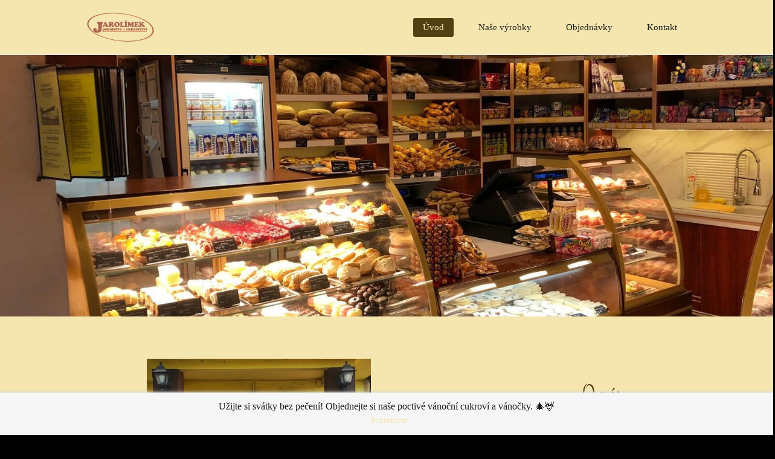

--- FILE ---
content_type: text/html;charset=UTF-8
request_url: https://www.cukrarnajarolimek.cz/
body_size: 14097
content:
<!doctype html><html lang="en-US" dir="ltr" data-nojs><head><title>Pekařství a cukrářství Jarolímek</title><meta name="viewport" content="width=device-width, initial-scale=1.0, shrink-to-fit=no"><meta http-equiv="Content-Type" content="text/html; charset=utf-8"/><meta name="generator" content="Zoho Sites 2.0, https://zoho.com/sites"/><link rel="icon" href="/favicon.png"/><link rel="canonical" href="https://www.cukrarnajarolimek.cz/"/><meta name="twitter:card" content="summary"><meta name="twitter:url" content="https://www.cukrarnajarolimek.cz/"><meta name="twitter:title" content="Pekařství a cukrářství Jarolímek"><meta name="twitter:description" content="Založení firmy JAROLÍMEK s.r.o. se datuje již od roku 1993.
Je založena na tradiční ruční výrobě cukrářských a pekařských výrobků. Naším hlavním cílem je vyrábět tzv." ČESKÉ TRADIČNÍ ZBOŽÍ". Používáme kvalitní suroviny a dbáme na dodržování správných technologických postupů prověřených starými mistry. Naším cílem je vždy spokojený zákazník. Vybrané pečivo či zákusky pro Vás upečeme, připravíme a sebou zabalíme, jsme schopni je i doručit na Vaší adresu. U nás máte jistotu, že každý kousek bude čerstvý a chutný. Pečeme vždy jen z kvalitních surovin. Naše dlouholeté zkušenosti jsou zárukou vaší spokojenosti."><meta property="og:type" content="website"><meta property="og:url" content="https://www.cukrarnajarolimek.cz/"><meta property="og:title" content="Pekařství a cukrářství Jarolímek"><meta property="og:description" content="Založení firmy JAROLÍMEK s.r.o. se datuje již od roku 1993.
Je založena na tradiční ruční výrobě cukrářských a pekařských výrobků. Naším hlavním cílem je vyrábět tzv." ČESKÉ TRADIČNÍ ZBOŽÍ". Používáme kvalitní suroviny a dbáme na dodržování správných technologických postupů prověřených starými mistry. Naším cílem je vždy spokojený zákazník. Vybrané pečivo či zákusky pro Vás upečeme, připravíme a sebou zabalíme, jsme schopni je i doručit na Vaší adresu. U nás máte jistotu, že každý kousek bude čerstvý a chutný. Pečeme vždy jen z kvalitních surovin. Naše dlouholeté zkušenosti jsou zárukou vaší spokojenosti."><meta name="keywords" content="Pekařství Jarolímek, Cukrářství Jarolímek, Jarolímek Mníšek pod Brdy, Pekárna Jarolímek, Cukrárna Jarolímek, Jarolímek Dobříš, Jarolímek Řevnice, Pekařství Mníšek pod Brdy, Cukrářství Mníšek pod Brdy, Pekárna Mníšek, Cukrárna Mníšek, Nejlepší pekárna Mníšek pod Brdy, Poctivé pekařství Mníšek, Tradiční cukrárna Mníšek pod Brdy, Kde na snídani Mníšek pod Brdy, Kavárna s výhledem na zámek Mníšek, Ruční výroba pečiva, Rodinné pekařství, Cukrárna s tradicí, Zakázková výroba dortů, Svatební cukroví na zakázku, Posezení u kávy a dortu"/><meta name="description" content="Založení firmy JAROLÍMEK s.r.o. se datuje již od roku 1993.
Je založena na tradiční ruční výrobě cukrářských a pekařských výrobků. Naším hlavním cílem je vyrábět tzv.&quot; ČESKÉ TRADIČNÍ ZBOŽÍ&quot;.
Používáme kvalitní suroviny a dbáme na dodržování správných technologických postupů prověřených starými mistry.
Naším cílem je vždy spokojený zákazník. Vybrané pečivo či zákusky pro Vás upečeme, připravíme a sebou zabalíme, jsme schopni je i doručit na Vaší adresu.
U nás máte jistotu, že každý kousek bude čerstvý a chutný. Pečeme vždy jen z kvalitních surovin. Naše dlouholeté zkušenosti jsou zárukou vaší spokojenosti."/><link href="https://www.cukrarnajarolimek.cz/" rel="alternate" hreflang="x-default"><link href="/css/zsite-core.css" rel="preload" type="text/css" as="style"><link href="/css/zsite-core.css" rel="stylesheet" type="text/css"><link rel="preconnect" href="//img.zohostatic.eu"><link rel="preconnect" href="//static.zohocdn.com"><link href="/template/56b727899598493daa02113dbb410b72/stylesheets/style.css" rel="preload" type="text/css" as="style"><link href="/template/56b727899598493daa02113dbb410b72/stylesheets/style.css" rel="stylesheet" type="text/css"><link href="/template/56b727899598493daa02113dbb410b72/stylesheets/sub-style.css" rel="preload" type="text/css" as="style"><link href="/template/56b727899598493daa02113dbb410b72/stylesheets/sub-style.css" rel="stylesheet" type="text/css"><link rel="preload" type="text/css" href="//webfonts.zoho.eu/css?family=PT Serif:400,700/Playfair Display:400,700,900/Georgia:400/Nunito/Revalia:400/Montez:400/Jolly Lodger:400/Arimo:700,400/Leckerli One:400/Fjalla One:400/Abril Fatface:400/OSP DIN:400/Overlock SC:400/Muli:700,400&amp;display=swap" as="style"><link rel="stylesheet" type="text/css" href="//webfonts.zoho.eu/css?family=PT Serif:400,700/Playfair Display:400,700,900/Georgia:400/Nunito/Revalia:400/Montez:400/Jolly Lodger:400/Arimo:700,400/Leckerli One:400/Fjalla One:400/Abril Fatface:400/OSP DIN:400/Overlock SC:400/Muli:700,400&amp;display=swap"><link href="/zs-customcss.css" rel="preload" type="text/css" as="style"><link href="/zs-customcss.css" rel="stylesheet" type="text/css"><script>document.documentElement.removeAttribute('data-nojs');</script><script>window.zs_content_format="0";window.zs_resource_url = "/";window.isDefaultLogo = "false";window.zs_site_resource_id = "26514000000002005";window.zs_site_resource_path = "";</script><script>window.is_portal_site="false";</script><script src="/zs-lang_en_US.js" defer></script><script src="/js/zsite-core.js" defer></script><script src="/template/56b727899598493daa02113dbb410b72/js/header.js" defer></script><script src="/template/56b727899598493daa02113dbb410b72/js/eventhandler.js" defer></script><script src="/template/56b727899598493daa02113dbb410b72/js/megamenu.js" defer></script><script src="/template/56b727899598493daa02113dbb410b72/js/language-list.js" defer></script><script>window.zs_data_center="Europe";</script><script>window.stand_alone_path="";</script><script>window.zs_rendering_mode="live";</script><script>window.is_social_share_enabled="true";</script><script src="https://sites-stratus.zohostratus.eu/IDC/js/browser_compatibility.js" defer></script><script>var message_bar_info={"message_bar_enable":true,"mb_last_updated_time":1763032707169,"accept_button_text":"Pokračovat","message_bar_position":"2","messagebar_theme":"2","message_bar_content":"<blockquote><p>Užijte si svátky bez pečení!&nbsp;Objednejte si naše poctivé vánoční cukroví a vánočky. 🎄🦌<\/p><\/blockquote>"};</script><script src="https://static.zohocdn.com/sites/mb/zsmessagebar.js" defer></script><script>window.zs_resource_id = "26514000002703041";window.zs_resource_type = "1";window.zs_resource_full_path = "/";window.zs_site_type = "0";window.zs_resource_contentstate = "2";window.zs_page_reviewer =  null;</script><script type="application/ld+json" id="schemagenerator">{"@context":"http:\/\/schema.org\/","@type":"Organization","url":"https:\/\/www.cukrarnajarolimek.cz","logo":"https:\/\/www.cukrarnajarolimek.cz\/2zC1Oqj6nojzRBNkbUAGTZstUqD.png"}</script><meta name="msvalidate.01" content="4AA6907E3E24F49C2C71A8E6E82E88C7"/><script>var w=window;var p = w.location.protocol;if(p.indexOf('http') < 0){p = 'http'+':';}var d = document;var f = d.getElementsByTagName('script')[0],s = d.createElement('script');s.type = 'text/javascript'; s.async = false; if (s.readyState){s.onreadystatechange = function(){if (s.readyState=='loaded'||s.readyState == 'complete'){s.onreadystatechange = null;try{loadwaprops('2f25950ca2693cff9ef002c060ddff79c','244afe7ecc6f12468a1924636982da56d','2735527916b5e25447223ef9f5a12b6d51185630859ca1fd0','22a2ebd49ffdde08461ff2545dd20865150944762ad2d90a3',0.0);}catch(e){}}};}else {s.onload = function(){try{loadwaprops('2f25950ca2693cff9ef002c060ddff79c','244afe7ecc6f12468a1924636982da56d','2735527916b5e25447223ef9f5a12b6d51185630859ca1fd0','22a2ebd49ffdde08461ff2545dd20865150944762ad2d90a3',0.0);}catch(e){}};};s.src =p+'//marketinghub.zoho.eu/hub/js/WebsiteAutomation.js'; f.parentNode.insertBefore(s, f);</script><script async src="//pagead2.googlesyndication.com/pagead/js/adsbygoogle.js"></script><script>
     (adsbygoogle = window.adsbygoogle || []).push({
          google_ad_client: "ca-pub-3788043728962296",
          enable_page_level_ads: true
     });
</script><meta name="google-site-verification" content="s9G_aDqwoOnnSyZkZHBEtKW1vSgFAYZRmwJNcDspzLo"/></head><body data-zs-home="false" data-zs-subsite="" data-zs-display-mode="default"><a href="#thememaincontent" class="theme-skip-to-needed-content">Skip to main content</a><div data-zs-mobile-header-three-top class="theme-mobile-header-style-03 theme-mobile-header-top "><div class="theme-mobile-header-nav-wrapper "><span data-zs-mobile-header-logo data-zs-logo-container class="theme-mobile-header-logo "><a href="/"><picture><img src="/2zC1Oqj6nojzRBNkbUAGTZstUqD.png" alt="Pekařství a cukrářství Jarolímek"/></picture></a></span></div>
</div><div data-headercontainer="zptheme-data-headercontainer" class="zpheader-style-01 theme-mobile-header-style-03" data-headercontainer="zptheme-data-headercontainer" data-zs-mobile-headerstyle="03" class="zpheader-style-01 theme-mobile-header-style-03"><div class="theme-header-topbar theme-hide-res-topbar " data-dark-part-applied="false" data-theme-topbar="zptheme-topbar"><div class="zpcontainer"></div>
</div><div data-megamenu-content-container class="theme-header " data-header="none" data-dark-part-applied="false" data-banner-base-header="theme-banner-base-header"><div class="zpcontainer"><div data-zs-branding class="theme-branding-info " data-theme-branding-info="zptheme-branding-info"><div data-zs-logo-container class="theme-logo-parent "><a href="/" title="Logo"><picture><img data-zs-logo src="/2zC1Oqj6nojzRBNkbUAGTZstUqD.png" alt="Pekařství a cukrářství Jarolímek" style="height:50px;width:113.28px;"/></picture></a></div>
</div><div class="theme-navigation-and-icons"><div class="theme-menu-area" data-zp-nonresponsive-container="mymenu1"><div class="theme-menu " data-nav-menu-icon-width=15 data-nav-menu-icon-height=15 data-sub-menu-icon-height=15 data-sub-menu-icon-width=15 data-mega-menu-icon-width=15 data-mega-menu-icon-height=15 data-non-res-menu="zptheme-menu-non-res" data-zp-theme-menu="id: mymenu1 ;active: theme-menu-selected; maxitem:5;position: theme-sub-menu-position-change; orientation: horizontal; submenu: theme-sub-menu; moretext: More; nonresponsive-icon-el: theme-non-responsive-menu; responsive-icon-el: theme-responsive-menu; burger-close-icon: theme-close-icon; animate-open: theme-toggle-animate; animate-close: theme-toggle-animate-end;open-icon: theme-submenu-down-arrow; close-icon: theme-submenu-up-arrow; root-icon: theme-submenu-down-arrow; subtree-icon: theme-submenu-right-arrow;" role="navigation"><ul data-zs-menu-container><li><a href="/" target="_self"><span class="theme-menu-content "><span class="theme-menu-name" data-theme-menu-name="Úvod">Úvod</span></span></a></li><li><a href="/naše-výrobky" target="_self"><span class="theme-menu-content "><span class="theme-menu-name" data-theme-menu-name="Naše výrobky">Naše výrobky</span></span></a></li><li><a href="/objednávky" target="_self"><span class="theme-menu-content "><span class="theme-menu-name" data-theme-menu-name="Objednávky">Objednávky</span></span></a></li><li><a href="/kontakt" target="_self"><span class="theme-menu-content "><span class="theme-menu-name" data-theme-menu-name="Kontakt">Kontakt</span></span></a></li></ul><div data-zp-submenu-icon="mymenu1" style="display:none;"><span class="theme-sub-li-menu theme-non-responsive-menu"></span><span class="theme-sub-li-menu theme-responsive-menu theme-submenu-down-arrow"></span></div>
</div></div></div></div></div></div><div data-zs-mobile-content-wrap class="theme-mobile-content-wrap theme-search-disabled "><div data-themebanner="zptheme-banner" class="theme-banner "><div class="zpcontent-container hero-container "><div data-element-id="elm_5vAKrO23SNCt7NFrl8nqBw" class="zphero " data-transition="slide_left" data-full-screen="" data-slider-interval="5000" data-zs-autoslide="true" data-zs-customheight="" data-zs-height="458" data-zs-mobile-customheight="" data-zs-mobile-height="457" data-zs-tablet-customheight="" data-zs-tablet-height="457" data-element-type="hero" data-zs-slider="slide: zphero-slide; slides-cont: zphero-slides; content-cont : zphero-slider-container;slide-pause-btn:zsslider-pause-btn;slide-play-btn:zsslider-play-btn;" data-zsslider-controller="01" data-zsslider-arrow="01" data-zsslider-arrow-bg="01"><style type="text/css"> [data-element-id="elm_5vAKrO23SNCt7NFrl8nqBw"].zphero{ min-height: 458px; } @media (max-width: 768px) { [data-element-id="elm_5vAKrO23SNCt7NFrl8nqBw"].zphero{ min-height: 457px; } } @media (max-width: 460px) { [data-element-id="elm_5vAKrO23SNCt7NFrl8nqBw"].zphero{ min-height: 457px; } } </style><ul class="zphero-slides" data-currentslide-index="0"><li data-element-id="elm_3aTl0AZ3SfCzbj9fVHhYcA" data-slide-name="Slide 19" data-element-type="heroslide" class="zphero-slide zpdark-section zpdark-section-bg curslide "><style type="text/css"> @media (max-width: 767.8px) { [data-element-id="elm_3aTl0AZ3SfCzbj9fVHhYcA"] .zpslider-img { background-image: url(/Untitled-2.png) !important; } } @media (min-width: 768px) and (max-width: 991.98px) { [data-element-id="elm_3aTl0AZ3SfCzbj9fVHhYcA"] .zpslider-img { background-image: url(/Untitled-2.png) !important; } } </style><div data-tablet-image="/Untitled-2.png" data-mobile-image="/Untitled-2.png" class="zpslider-img zpbackground-size-cover zpbackground-position-center-center zpbackground-repeat-no zpbackground-attachment-scroll" style="background-image:url(/IMG_0217.JPEG);"></div>
<div class="zphero-slider-container zshero-banner-style-19 "><div class="zpcontainer"><div data-element-id="elm_BIVvWPovT9eX8yqtrIRi9g" data-element-type="row" class="zprow zprow-container zpalign-items-flex-start zpjustify-content-center " data-equal-column="false"><style type="text/css"> [data-element-id="elm_BIVvWPovT9eX8yqtrIRi9g"].zprow{ border-radius:1px; } </style><div data-element-id="elm_n6wN5umWQeaqpy43UOYoSg" data-element-type="column" class="zpelem-col zpcol-12 zpcol-md-12 zpcol-sm-12 zpalign-self-center zpdefault-section zpdefault-section-bg "><style type="text/css"> @media (max-width: 767px) { [data-element-id="elm_n6wN5umWQeaqpy43UOYoSg"].zpelem-col{ margin-block-start:182px; } } @media all and (min-width: 768px) and (max-width:991px){ [data-element-id="elm_n6wN5umWQeaqpy43UOYoSg"].zpelem-col{ margin-block-start:344px; } } </style></div>
</div></div></div></li></ul><svg aria-hidden="true" xmlns="http://www.w3.org/2000/svg" style="display:none;"><symbol viewBox="0 0 14 14" id="zsslider-pause-btn"><path d="M3.85.53C3.6.5 3.34.5 3.07.5 1.68.5.95 1.09.95 2.18V12c.03.74.56 1.32 1.44 1.44.53.07 1.11.07 1.64 0 .9-.13 1.42-.72 1.42-1.5V2.07c0-.09 0-.18-.03-.28-.1-.66-.75-1.17-1.59-1.26h.01ZM11.43.53C11.18.5 10.92.5 10.65.5c-1.39 0-2.12.59-2.12 1.68V12c.03.74.56 1.32 1.44 1.44.53.07 1.11.07 1.64 0 .9-.13 1.42-.72 1.42-1.5V2.07c0-.09 0-.18-.03-.28-.1-.66-.75-1.17-1.59-1.26h.01Z"/></symbol><symbol viewBox="0 0 14 14" id="zsslider-play-btn"><path d="M.59 7.02C.57 5.33.57 3.63.51 1.94.45.63 1.72-.17 2.9.45c3.2 1.68 6.42 3.32 9.64 4.96.59.3.95.76.96 1.43 0 .66-.34 1.11-.91 1.43-3.18 1.75-6.35 3.5-9.52 5.25-1.2.66-2.39-.04-2.41-1.41C.63 10.42.61 8.72.59 7.03Z"/></symbol><symbol viewBox="0 0 512 512" id="zs-arrow-left-style01"><g><path d="M118.6,230.7L338.7,10.5c14-14,36.7-14,50.7,0c14,14,14,36.7,0,50.7L194.6,256l194.8,194.8c14,14,14,36.7,0,50.7 c-14,14-36.7,14-50.7,0L118.6,281.3c-7-7-10.5-16.2-10.5-25.3C108.1,246.8,111.6,237.7,118.6,230.7z"></path></g></symbol><symbol viewBox="0 0 32 32" id="zs-arrow-left-style02"><path id="arrow-left-style2-Arrow_Forward" d="M0,16c0,0.3,0.1,0.5,0.3,0.7l9.9,10c0.4,0.4,1,0.4,1.4,0c0.4-0.4,0.4-1,0-1.4L3.4,17H31 c0.6,0,1-0.5,1-1s-0.4-1-1-1H3.4l8.2-8.3c0.4-0.4,0.4-1,0-1.4c-0.4-0.4-1-0.4-1.4,0l-9.9,10C0.1,15.5,0,15.7,0,16z"></path></symbol><symbol viewBox="0 0 512 512" id="zs-arrow-left-style03"><g><path d="M86,256l193.7,193.6c13.9,13.9,13.9,36.5,0,50.4c-13.9,13.9-36.5,13.9-50.4,0L10.4,281.2C3.5,274.2,0,265.1,0,256 c0-9.1,3.5-18.2,10.4-25.2L229.3,12C243.2-2,265.8-2,279.7,12c13.9,13.9,13.9,36.5,0,50.4L86,256z M501.6,62.4 c13.9-13.9,13.9-36.5,0-50.4C487.6-2,465.1-2,451.2,12L232.3,230.8c-7,7-10.4,16.1-10.4,25.2c0,9.1,3.5,18.2,10.4,25.2l218.9,218.9 c13.9,13.9,36.5,13.9,50.4,0c13.9-13.9,13.9-36.5,0-50.4L307.9,256L501.6,62.4z"></path></g></symbol><symbol viewBox="0 0 512 512" id="zs-arrow-left-style04"><g><g id="arrow-left-style4-arrow-drop-up"><polygon points="384,512 128,256 384,0 		"></polygon></g></g></symbol><symbol viewBox="0 0 512 512" id="zs-arrow-right-style01"><g><path d="M390.4,281.3L170.3,501.5c-14,14-36.7,14-50.7,0c-14-14-14-36.7,0-50.7L314.4,256L119.6,61.2c-14-14-14-36.7,0-50.7 c14-14,36.7-14,50.7,0l220.2,220.1c7,7,10.5,16.2,10.5,25.3C400.9,265.2,397.4,274.3,390.4,281.3z"></path></g></symbol><symbol viewBox="0 0 32 32" id="zs-arrow-right-style02"><path id="arrow-right-style2-Arrow_Forward" d="M32,16c0-0.3-0.1-0.5-0.3-0.7l-9.9-10c-0.4-0.4-1-0.4-1.4,0c-0.4,0.4-0.4,1,0,1.4 l8.2,8.3H1c-0.6,0-1,0.5-1,1s0.4,1,1,1h27.6l-8.2,8.3c-0.4,0.4-0.4,1,0,1.4c0.4,0.4,1,0.4,1.4,0l9.9-10C31.9,16.5,32,16.3,32,16z"></path></symbol><symbol viewBox="0 0 512 512" id="zs-arrow-right-style03"><g><path d="M426,256L232.3,62.4c-13.9-13.9-13.9-36.5,0-50.4c13.9-13.9,36.5-13.9,50.4,0l218.9,218.9c7,7,10.4,16.1,10.4,25.2 c0,9.1-3.5,18.2-10.4,25.2L282.7,500c-13.9,13.9-36.5,13.9-50.4,0c-13.9-13.9-13.9-36.5,0-50.4L426,256z M10.4,449.6 c-13.9,13.9-13.9,36.5,0,50.4c13.9,13.9,36.5,13.9,50.4,0l218.9-218.9c7-7,10.4-16.1,10.4-25.2c0-9.1-3.5-18.2-10.4-25.2L60.8,11.9 C46.9-2,24.4-2,10.4,11.9c-13.9,13.9-13.9,36.5,0,50.4L204.1,256L10.4,449.6z"></path></g></symbol><symbol viewBox="0 0 512 512" id="zs-arrow-right-style04"><g><g id="arrow-right-style4-arrow-drop-up"><polygon points="128,0 384,256 128,512 		"></polygon></g></g></symbol></svg></div>
</div></div><div data-theme-content-container="theme-content-container" class="theme-content-area "><div class="theme-content-container"><div class="theme-content-area-inner"><div class="zpcontent-container page-container "><div id="o-nás" data-element-id="elm_mwwKvkv1aykQ1xL3_YNhLg" data-element-type="section" class="zpsection zpdefault-section zpdefault-section-bg " style="background-color:rgb(245, 230, 176);background-image:unset;"><style type="text/css"> [data-element-id="elm_mwwKvkv1aykQ1xL3_YNhLg"].zpsection{ padding-block-end:48px; } </style><div class="zpcontainer-fluid zpcontainer"><div data-element-id="elm_zsY6OfiyYKZ9qHGeCxA7zQ" data-element-type="row" class="zprow zprow-container zpalign-items-center zpjustify-content-flex-start " data-equal-column="false"><style type="text/css"></style><div data-element-id="elm_i0eiXG7ag7XY9R4r4eXyUg" data-element-type="column" class="zpelem-col zpcol-12 zpcol-md-6 zpcol-sm-12 zpalign-self- zpdefault-section zpdefault-section-bg "><style type="text/css"></style><div data-element-id="elm_JfEdDWyQMJMzK6ELHEG4Og" data-element-type="image" class="zpelement zpelem-image "><style> @media (min-width: 992px) { [data-element-id="elm_JfEdDWyQMJMzK6ELHEG4Og"] .zpimage-container figure img { width: 371px !important ; height: 460px !important ; } } @media (max-width: 991px) and (min-width: 768px) { [data-element-id="elm_JfEdDWyQMJMzK6ELHEG4Og"] .zpimage-container figure img { width:500px ; height:620.16px ; } } @media (max-width: 767px) { [data-element-id="elm_JfEdDWyQMJMzK6ELHEG4Og"] .zpimage-container figure img { width:415px ; height:311.25px ; } } [data-element-id="elm_JfEdDWyQMJMzK6ELHEG4Og"].zpelem-image { border-style:none; border-radius:1px; } </style><div data-caption-color="" data-size-tablet="" data-size-mobile="" data-align="center" data-tablet-image-separate="false" data-mobile-image-separate="false" class="zpimage-container zpimage-align-center zpimage-tablet-align-center zpimage-mobile-align-center zpimage-size-custom zpimage-tablet-fallback-medium zpimage-mobile-fallback-fit "><figure role="none" class="zpimage-data-ref"><span class="zpimage-anchor"><picture><img class="zpimage zpimage-style-none zpimage-space-none " src="/311043794_5258436667612768_6209574897851841717_n.jpg" width="415" height="311.25" loading="lazy" size="custom"/></picture></span></figure></div>
</div></div><div data-element-id="elm_PuTkyYenXsmSlDhc7lmU4A" data-element-type="column" class="zpelem-col zpcol-12 zpcol-md-6 zpcol-sm-12 zpalign-self- zpdefault-section zpdefault-section-bg "><style type="text/css"> [data-element-id="elm_PuTkyYenXsmSlDhc7lmU4A"].zpelem-col{ border-radius:1px; } </style><div data-element-id="elm_wK5PwV5bcQTpT7TnXM-Qow" data-element-type="heading" class="zpelement zpelem-heading "><style> [data-element-id="elm_wK5PwV5bcQTpT7TnXM-Qow"].zpelem-heading { border-radius:1px; } </style><h3
 class="zpheading zpheading-style-none zpheading-align-center zpheading-align-mobile-center zpheading-align-tablet-center " data-editor="true"><span><span><span style="font-family:&quot;Montez&quot;, cursive;font-size:36px;color:rgb(83, 64, 18);">O nás</span><span style="color:rgb(83, 64, 18);"><br/></span></span></span></h3></div>
<div data-element-id="elm_TqbETnPa9o8nQwpvbXc-pA" data-element-type="dividerIcon" class="zpelement zpelem-dividericon "><style type="text/css"> [data-element-id="elm_TqbETnPa9o8nQwpvbXc-pA"].zpelem-dividericon{ border-radius:1px; } </style><style>[data-element-id="elm_TqbETnPa9o8nQwpvbXc-pA"] .zpdivider-container .zpdivider-common:after, [data-element-id="elm_TqbETnPa9o8nQwpvbXc-pA"] .zpdivider-container .zpdivider-common:before{ border-color:#534012 !important; } [data-element-id="elm_TqbETnPa9o8nQwpvbXc-pA"] .zpdivider-container.zpdivider-icon .zpdivider-common svg{ fill:#534012 !important; } [data-element-id="elm_TqbETnPa9o8nQwpvbXc-pA"] .zpdivider-container.zpdivider-style-border .zpdivider-common, [data-element-id="elm_TqbETnPa9o8nQwpvbXc-pA"] .zpdivider-container.zpdivider-style-roundcorner .zpdivider-common, [data-element-id="elm_TqbETnPa9o8nQwpvbXc-pA"] .zpdivider-container.zpdivider-style-circle .zpdivider-common { border-color:#FFFFFF !important; }</style><div class="zpdivider-container zpdivider-icon zpdivider-align-center zpdivider-align-mobile-center zpdivider-align-tablet-center zpdivider-width50 zpdivider-line-style-dotted zpdivider-icon-size-sm zpdivider-style-circle "><div class="zpdivider-common"><svg viewBox="0 0 24 24" height="24" width="24" aria-label="hidden" xmlns="http://www.w3.org/2000/svg"><path d="M12 6C12.5523 6 13 6.44772 13 7V13C13 13.5523 12.5523 14 12 14C11.4477 14 11 13.5523 11 13V7C11 6.44772 11.4477 6 12 6Z"></path><path d="M12 16C11.4477 16 11 16.4477 11 17C11 17.5523 11.4477 18 12 18C12.5523 18 13 17.5523 13 17C13 16.4477 12.5523 16 12 16Z"></path><path fill-rule="evenodd" clip-rule="evenodd" d="M12 2C6.47715 2 2 6.47715 2 12C2 17.5228 6.47715 22 12 22C17.5228 22 22 17.5228 22 12C22 6.47715 17.5228 2 12 2ZM4 12C4 16.4183 7.58172 20 12 20C16.4183 20 20 16.4183 20 12C20 7.58172 16.4183 4 12 4C7.58172 4 4 7.58172 4 12Z"></path></svg></div>
</div></div><div data-element-id="elm_ZbLZOiFfQ9nKzd6_wguBGQ" data-element-type="text" class="zpelement zpelem-text "><style> [data-element-id="elm_ZbLZOiFfQ9nKzd6_wguBGQ"].zpelem-text { border-radius:1px; } </style><div class="zptext zptext-align-left zptext-align-mobile-left zptext-align-tablet-left " data-editor="true"><p style="text-align:center;"><span style="color:rgb(83, 64, 18);">Společnost Jarolímek s.r.o. má kořeny sahající až do roku 1993, kdy byla založeno s vizí tradičního pečení jako základu všeho, co děláme. Jsme hrdí na naše řemeslo a vášeň, kterou do něj každý den vkládáme. Jsme tu pro vás, abychom vám přinášeli chuť a kvalitu, na kterou se můžete spolehnout. Jsme tradiční pekárna - spojte se s námi a objevte pravou radost z pečení. 🍰</span></p></div>
</div><div data-element-id="elm_Y-bVbBkXij9Mtqxijzd5yA" data-element-type="text" class="zpelement zpelem-text "><style></style><div class="zptext zptext-align-center zptext-align-mobile-center zptext-align-tablet-center " data-editor="true"><p><br/></p></div>
</div><div data-element-id="elm_p1iXw9viwoyxxbHfqTgeRQ" data-element-type="button" class="zpelement zpelem-button "><style></style><div class="zpbutton-container zpbutton-align-center zpbutton-align-mobile-center zpbutton-align-tablet-center"><style type="text/css"></style><a class="zpbutton-wrapper zpbutton zpbutton-type-secondary zpbutton-size-md zpbutton-style-oval zpbutton-outline " href="https://youtu.be/CSorN2bnUYw" target="_blank"><span class="zpbutton-content">Video o naší tvorbě</span></a></div>
</div><div data-element-id="elm_UtGbDbfufhKsFgj4aKSwxA" itemscope="" data-element-type="socialprofile" class="zpelement zpelem-socialprofile" data-element-id="elm_UtGbDbfufhKsFgj4aKSwxA"><style type="text/css"></style><div data-socialprofile_container class="zpsocialprofile-container zpsocialprofile-size-lg zpsocialprofile-halign-center zpsocialprofile-align-mobile-center zpsocialprofile-align-tablet-center zpsocialprofile-style-none zpsocialprofile-type-color "><a href="https://www.facebook.com/profile.php?id=61558839951354" class="zpsocialprofile-wrapper zpsocialprofile-facebook" target="_blank" aria-label="Facebook"><svg aria-hidden="true" class="zpsocialprofile" viewBox="0 0 64 64" xmlns="http://www.w3.org/2000/svg"><path d="M64,32.1989637 C64,14.4248705 49.6642636,0 32,0 C14.3357364,0 -8.52651283e-14,14.4248705 -8.52651283e-14,32.1989637 C-8.52651283e-14,48.2818653 11.6992791,61.6124352 27.0236869,64 L27.0236869,41.4839378 L18.8506694,41.4839378 L18.8506694,32.1989637 L27.0236869,32.1989637 L27.0236869,25.1025907 C27.0236869,17.0445596 31.76931,12.5678756 39.0854789,12.5678756 C42.5787848,12.5678756 46.2039135,13.2310881 46.2039135,13.2310881 L46.2039135,21.0901554 L42.1833162,21.0901554 C38.1956746,21.0901554 36.9433574,23.6103627 36.9433574,26.1305699 L36.9433574,32.1658031 L45.8414006,32.1658031 L44.4243048,41.4507772 L36.9433574,41.4507772 L36.9433574,63.9668394 C52.3007209,61.6124352 64,48.2818653 64,32.1989637 Z"></path></svg></a><a href="https://www.instagram.com/pekarstvi_jarolimek" class="zpsocialprofile-wrapper zpsocialprofile-instagram" target="_blank" aria-label="Instagram"><svg aria-hidden="true" class="zpsocialprofile" viewBox="0 0 64 64" xmlns="http://www.w3.org/2000/svg"><defs><linearGradient x1="72.5875139%" y1="0%" x2="28.281045%" y2="106.524963%" id="linearGradient-1"><stop stop-color="#9A1DF1" offset="0%"></stop><stop stop-color="#ED1E64" offset="49.3618943%"></stop><stop stop-color="#FFD002" offset="100%"></stop></linearGradient><path d="M18.7470755,0.221595251 C15.3422244,0.382299247 13.0166948,0.927668835 10.9845413,1.72394402 C8.8808805,2.5440464 7.09761014,3.64310557 5.32364538,5.42434073 C3.54758782,7.20661909 2.45687425,8.99304465 1.64301187,11.0988238 C0.855031083,13.1361614 0.321066295,15.4627981 0.170711099,18.8697484 C0.0214311023,22.2829708 -0.012802497,23.3716107 0.00383750267,32.0611721 C0.0204135023,40.7496967 0.0587623014,41.8403975 0.221527098,45.254631 C0.384285494,48.6585158 0.927619882,50.9830597 1.72388866,53.0162565 C2.54502785,55.1199428 3.64296062,56.9022276 5.42521338,58.6772547 C7.20645494,60.4522883 8.9939045,61.5419779 11.1006629,62.3569282 C13.1359204,63.1438722 15.46353,63.6799042 18.8694627,63.8291842 C22.2826082,63.9795458 23.3722466,64.0127042 32.0596384,63.9961282 C40.7511454,63.9795458 41.8408478,63.941165 45.2539933,63.7794178 C48.6588444,63.616653 50.9822875,63.0712898 53.0165275,62.2770946 C55.1201883,61.4538563 56.9034586,60.3579395 58.6774234,58.5756547 C60.4513945,56.7943876 61.5421081,55.0069188 62.3560345,52.9001285 C63.1440153,50.8648453 63.6800089,48.5372038 63.8282777,45.1333446 C63.9775577,41.7180679 64.0128665,40.6273351 63.9962265,31.9388169 C63.9796441,23.2492555 63.9402841,22.1606092 63.7785369,18.7484684 C63.6167897,15.3414861 63.0714329,13.0179854 62.2761753,10.9837454 C61.4540249,8.88005905 60.3571033,7.0987919 58.5758618,5.32274074 C56.7946202,3.54875038 55.0071771,2.4559312 52.9004123,1.64411682 C50.8641371,0.856129637 48.5375324,0.319048049 45.1316061,0.171822452 C41.7184606,0.0204496555 40.6288222,-0.0127087437 31.9383264,0.00387365592 C23.2499298,0.0204560555 22.160285,0.0577936547 18.7470755,0.221595251 M19.1203747,58.0696835 C16.0006051,57.9338499 14.3064996,57.4154436 13.1774308,56.9810372 C11.682346,56.4024772 10.6154853,55.7088452 9.49261809,54.5942852 C8.37184371,53.4755524 7.67612533,52.4117765 7.09241974,50.9198021 C6.65381495,49.7906885 6.12611576,48.0986182 5.97993337,44.9788358 C5.82129017,41.6060871 5.78502777,40.5941383 5.76945657,32.0497481 C5.75287417,23.5074443 5.78394617,22.4954955 5.93120377,19.1196428 C6.06491897,16.0019213 6.58648055,14.3057037 7.01983094,13.1776334 C7.59834613,11.6804686 8.28988531,10.6156558 9.40655089,9.49280784 C10.5252389,8.36992787 11.5889956,7.67628948 13.081994,7.0925775 C14.2100452,6.65191191 15.9021283,6.12831512 19.0208227,5.98007832 C22.3956194,5.82038552 23.4064738,5.78618392 31.9486944,5.76960153 C40.4929438,5.75298713 41.5048734,5.78307992 44.8807453,5.93134872 C47.9983644,6.06715032 49.6945564,6.58350231 50.8216028,7.0199951 C52.3176987,7.59852308 53.3845595,8.28801427 54.5064091,9.40674704 C55.628201,10.5254798 56.323913,11.5871694 56.9076186,13.0832846 C57.3482458,14.2082189 57.8718362,15.9023821 58.0190938,19.0201036 C58.1797594,22.3949387 58.2160858,23.4068555 58.231593,31.9491913 C58.2481754,40.4935879 58.2171034,41.5054983 58.0688346,44.8792902 C57.933033,47.9990726 57.4156442,49.6942725 56.9802074,50.8243973 C56.4016858,52.3184581 55.710089,53.3853316 54.5924123,54.5082116 C53.4747995,55.6269444 52.4110427,56.3246916 50.9169691,56.9084356 C49.7910044,57.348026 48.0968988,57.8726723 44.9802333,58.0209411 C41.6055006,58.1795587 40.5945822,58.2158467 32.0492576,58.2314179 C23.507037,58.2480131 22.4961826,58.2158659 19.1203747,58.0696835 M45.2073489,14.8946189 C45.2114717,17.0138765 46.9346204,18.729806 49.053846,18.7256663 C51.1740891,18.7215116 52.8900251,16.9993549 52.8869253,14.8800973 C52.8827483,12.7608398 51.1595931,11.043899 49.03935,11.0480387 C46.9191132,11.052187 45.2031773,12.7753614 45.2073489,14.8946189 M15.5693094,32.0310857 C15.5869347,41.1063495 22.957565,48.4469894 32.0305952,48.4293954 C41.1046942,48.4117446 48.4493852,41.0430983 48.4318231,31.9678665 C48.414134,22.8957323 41.0424926,15.5509133 31.967376,15.5685072 C22.8942818,15.5861645 15.5516836,22.9579403 15.5693094,32.0310857 M21.3328633,32.0196937 C21.3225058,26.1295435 26.0897377,21.344654 31.978768,21.3342528 C37.868867,21.3228812 42.6547101,26.0880651 42.6661227,31.9792585 C42.6775581,37.870452 37.9103198,42.6542983 32.0192032,42.6657427 C26.1301793,42.6771143 21.3442722,37.9108872 21.3328633,32.0196937" id="path-2"></path></defs><g stroke="none" stroke-width="1" fill-rule="evenodd"><mask fill="white"><use xlink:href="#path-2"></use></mask><use class="cl-path-inherit" fill="url(#linearGradient-1)" xlink:href="#path-2"></use></g></svg></a></div>
</div></div></div></div></div><div data-element-id="elm_Yab1dDiMWRvrUzyBwMobjw" data-element-type="section" class="zpsection zpdefault-section zpdefault-section-bg zscustom-section-128 zpbackground-size-cover zpbackground-position-center-center zpbackground-repeat-all zpbackground-attachment-scroll " style="background-image:linear-gradient(to bottom, rgba(0, 0, 0, 0.5), rgba(30, 34, 45, 0.5)), url(/images/afternoon-tea-677274_1280.jpg);"><style type="text/css"> [data-element-id="elm_Yab1dDiMWRvrUzyBwMobjw"].zpsection{ padding-block-start:1px; padding-block-end:1px; } </style><div class="zpcontainer-fluid zpcontainer"><div data-element-id="elm_1-kVJYImBYYBWXA8bviINQ" data-element-type="row" class="zprow zprow-container zpalign-items-flex-start zpjustify-content-flex-start " data-equal-column=""><style type="text/css"></style><div data-element-id="elm_1oXL2g6C79hzKr_JzRYj5Q" data-element-type="column" class="zpelem-col zpcol-12 zpcol-md-12 zpcol-sm-12 zpalign-self- zpdefault-section zpdefault-section-bg "><style type="text/css"></style><div data-element-id="elm_1kBuQoYIMPBsaQndCoSODQ" data-element-type="dividerIcon" class="zpelement zpelem-dividericon "><style type="text/css"> [data-element-id="elm_1kBuQoYIMPBsaQndCoSODQ"].zpelem-dividericon{ margin-block-start:99px; } </style><style>[data-element-id="elm_1kBuQoYIMPBsaQndCoSODQ"] .zpdivider-container .zpdivider-common:after, [data-element-id="elm_1kBuQoYIMPBsaQndCoSODQ"] .zpdivider-container .zpdivider-common:before{ border-color:#FFFFFF !important; } [data-element-id="elm_1kBuQoYIMPBsaQndCoSODQ"] .zpdivider-container.zpdivider-icon .zpdivider-common svg{ fill:#FFFFFF !important; } [data-element-id="elm_1kBuQoYIMPBsaQndCoSODQ"] .zpdivider-container.zpdivider-style-bgfill .zpdivider-common, [data-element-id="elm_1kBuQoYIMPBsaQndCoSODQ"] .zpdivider-container.zpdivider-style-roundcorner-fill .zpdivider-common, [data-element-id="elm_1kBuQoYIMPBsaQndCoSODQ"] .zpdivider-container.zpdivider-style-circle-fill .zpdivider-common { background:rgba(255,0,0,0) !important; }</style><div class="zpdivider-container zpdivider-icon zpdivider-align-center zpdivider-align-mobile-center zpdivider-align-tablet-center zpdivider-width100 zpdivider-line-style-solid zpdivider-icon-size-md zpdivider-style-circle-fill "><div class="zpdivider-common"><svg viewBox="0 0 512 512" height="512" width="512" aria-label="hidden" xmlns="http://www.w3.org/2000/svg"><path d="M256 8C119.043 8 8 119.083 8 256c0 136.997 111.043 248 248 248s248-111.003 248-248C504 119.083 392.957 8 256 8zm0 110c23.196 0 42 18.804 42 42s-18.804 42-42 42-42-18.804-42-42 18.804-42 42-42zm56 254c0 6.627-5.373 12-12 12h-88c-6.627 0-12-5.373-12-12v-24c0-6.627 5.373-12 12-12h12v-64h-12c-6.627 0-12-5.373-12-12v-24c0-6.627 5.373-12 12-12h64c6.627 0 12 5.373 12 12v100h12c6.627 0 12 5.373 12 12v24z"></path></svg></div>
</div></div><div data-element-id="elm_lg30mJuEvvBm28WW12_Kkg" data-element-type="text" class="zpelement zpelem-text "><style></style><div class="zptext zptext-align-left zptext-align-mobile-left zptext-align-tablet-left " data-editor="true"><div><p style="text-align:center;"><span style="font-size:28px;color:rgb(255, 255, 255);font-family:Montez, cursive;"></span></p><div><p style="text-align:center;"><span style="font-size:26px;color:rgb(255, 255, 255);font-family:Montez, cursive;"></span></p><div><p style="text-align:center;"><span style="font-size:26px;color:rgb(255, 255, 255);font-family:Montez, cursive;"></span></p><div><p style="text-align:center;"><span style="font-size:26px;color:rgb(255, 255, 255);font-family:Montez, cursive;"></span></p><span style="font-size:40px;color:rgb(255, 255, 255);font-family:Montez, cursive;"><div style="text-align:center;">Kouzlo poctivé přípravy v každém soustu.&nbsp;👩‍🍳</div></span><p style="text-align:center;"><span style="color:rgb(255, 255, 255);"><span style="font-size:26px;"></span></span></p></div><p style="text-align:center;"><span style="color:rgb(255, 255, 255);"><span style="font-size:26px;"></span></span></p></div><p style="text-align:center;"><span style="color:rgb(255, 255, 255);"><span style="font-size:26px;"></span></span></p></div><div><div><p style="text-align:center;"><span style="font-family:georgia, serif;font-size:28px;color:rgb(255, 255, 255);"></span></p></div></div><p style="text-align:center;"></p><p style="text-align:center;"></p><p style="text-align:center;"></p><p style="text-align:center;"></p><p style="text-align:center;"></p></div><p></p></div>
</div><div data-element-id="elm_EphL-k85lLcJe9qaQa7W-w" data-element-type="button" class="zpelement zpelem-button "><style></style><div class="zpbutton-container zpbutton-align-center zpbutton-align-mobile-center zpbutton-align-tablet-center"><style type="text/css"></style><a class="zpbutton-wrapper zpbutton zpbutton-type-primary zpbutton-size-md zpbutton-style-oval zpbutton-outline " href="/naše-výrobky"><span class="zpbutton-content">Nabídka zde 🎂</span></a></div>
</div></div></div><div data-element-id="elm_GFzFxllegsc37kB8dRqZrw" data-element-type="row" class="zprow zprow-container zpalign-items-flex-start zpjustify-content-flex-start " data-equal-column=""><style type="text/css"></style><div data-element-id="elm_7keF-pUxt7w7J76Wkd-UtQ" data-element-type="column" class="zpelem-col zpcol-12 zpcol-md-12 zpcol-sm-12 zpalign-self- zpdefault-section zpdefault-section-bg "><style type="text/css"></style><div data-element-id="elm_THQbjGhliTcBuzftqJu7AA" data-element-type="spacer" class="zpelement zpelem-spacer "><style> div[data-element-id="elm_THQbjGhliTcBuzftqJu7AA"] div.zpspacer { height:2px; } @media (max-width: 768px) { div[data-element-id="elm_THQbjGhliTcBuzftqJu7AA"] div.zpspacer { height:calc(2px / 3); } } </style><div class="zpspacer " data-height="2"></div>
</div><div data-element-id="elm_JaJveaw0jKJk-ciizARImg" data-element-type="codeSnippet" class="zpelement zpelem-codesnippet zp-hidden-md zp-hidden-sm zp-hidden-xs "><div class="zpsnippet-container"><style> /* customizable snowflake styling */ .snowflake { color: #fff; font-size: 1em; font-family: Arial, sans-serif; text-shadow: 0 0 0,35px #000; } @-webkit-keyframes snowflakes-fall{0%{top:-10%}100%{top:100%}}@-webkit-keyframes snowflakes-shake{0%,100%{-webkit-transform:translateX(0);transform:translateX(0)}50%{-webkit-transform:translateX(80px);transform:translateX(80px)}}@keyframes snowflakes-fall{0%{top:-10%}100%{top:100%}}@keyframes snowflakes-shake{0%,100%{transform:translateX(0)}50%{transform:translateX(80px)}}.snowflake{position:fixed;top:-10%;z-index:9999;-webkit-user-select:none;-moz-user-select:none;-ms-user-select:none;user-select:none;cursor:default;-webkit-animation-name:snowflakes-fall,snowflakes-shake;-webkit-animation-duration:10s,3s;-webkit-animation-timing-function:linear,ease-in-out;-webkit-animation-iteration-count:infinite,infinite;-webkit-animation-play-state:running,running;animation-name:snowflakes-fall,snowflakes-shake;animation-duration:10s,3s;animation-timing-function:linear,ease-in-out;animation-iteration-count:infinite,infinite;animation-play-state:running,running}.snowflake:nth-of-type(0){left:1%;-webkit-animation-delay:0s,0s;animation-delay:0s,0s}.snowflake:nth-of-type(1){left:10%;-webkit-animation-delay:1s,1s;animation-delay:1s,1s}.snowflake:nth-of-type(2){left:20%;-webkit-animation-delay:6s,.5s;animation-delay:6s,.5s}.snowflake:nth-of-type(3){left:30%;-webkit-animation-delay:4s,2s;animation-delay:4s,2s}.snowflake:nth-of-type(4){left:40%;-webkit-animation-delay:2s,2s;animation-delay:2s,2s}.snowflake:nth-of-type(5){left:50%;-webkit-animation-delay:8s,3s;animation-delay:8s,3s}.snowflake:nth-of-type(6){left:60%;-webkit-animation-delay:6s,2s;animation-delay:6s,2s}.snowflake:nth-of-type(7){left:70%;-webkit-animation-delay:2.5s,1s;animation-delay:2.5s,1s}.snowflake:nth-of-type(8){left:80%;-webkit-animation-delay:1s,0s;animation-delay:1s,0s}.snowflake:nth-of-type(9){left:90%;-webkit-animation-delay:3s,1.5s;animation-delay:3s,1.5s}.snowflake:nth-of-type(10){left:25%;-webkit-animation-delay:2s,0s;animation-delay:2s,0s}.snowflake:nth-of-type(11){left:65%;-webkit-animation-delay:4s,2.5s;animation-delay:4s,2.5s} </style><div class="snowflakes" aria-hidden="true"><div class="snowflake"> ⚪ </div>
<div class="snowflake"> ❅ </div><div class="snowflake"> ❄︎ </div><div class="snowflake"> ❆ </div>
<div class="snowflake"> ● </div><div class="snowflake"> • </div><div class="snowflake"> 󠁯•󠁏 </div>
<div class="snowflake"> ⚪ </div><div class="snowflake"> ⚪ </div><div class="snowflake"> ❅ </div>
<div class="snowflake"> ❄︎ </div><div class="snowflake"> ❆ </div><div class="snowflake"> ● </div>
<div class="snowflake"> • </div><div class="snowflake"> 󠁯•󠁏 </div><div class="snowflake"> ⚪ </div>
<div class="snowflake"> ⚪ </div><div class="snowflake"> ❅ </div><div class="snowflake"> ❄︎ </div>
<div class="snowflake"> ❆ </div><div class="snowflake"> ● </div><div class="snowflake"> • </div>
<div class="snowflake"> 󠁯•󠁏 </div><div class="snowflake"> ⚪ </div></div></div></div>
<div data-element-id="elm_TTGTvyX0tG2Q2QMCcPM9Rg" data-element-type="spacer" class="zpelement zpelem-spacer "><style> div[data-element-id="elm_TTGTvyX0tG2Q2QMCcPM9Rg"] div.zpspacer { height:107px; } @media (max-width: 768px) { div[data-element-id="elm_TTGTvyX0tG2Q2QMCcPM9Rg"] div.zpspacer { height:calc(107px / 3); } } </style><div class="zpspacer " data-height="107"></div>
</div></div></div></div></div><div data-element-id="elm_ScjSuiJ-CMXzBsDcjs99Wg" data-element-type="section" class="zpsection zplight-section zplight-section-bg zscustom-section-82 " style="background-color:rgb(245, 230, 176);background-image:unset;"><style type="text/css"></style><div class="zpcontainer-fluid zpcontainer"><div data-element-id="elm_5EQR-vh_GzKkRcefi11plQ" data-element-type="row" class="zprow zprow-container zpalign-items-flex-start zpjustify-content-flex-start " data-equal-column="false"><style type="text/css"></style><div data-element-id="elm_7EJmqI4NKo-uAnBePCmYag" data-element-type="column" class="zpelem-col zpcol-12 zpcol-md-12 zpcol-sm-12 zpalign-self- zpdefault-section zpdefault-section-bg "><style type="text/css"></style><div data-element-id="elm_KhWv8fMp4GIuKhp9sndb5w" data-element-type="heading" class="zpelement zpelem-heading "><style></style><h1
 class="zpheading zpheading-style-type1 zpheading-align-center zpheading-align-mobile-center zpheading-align-tablet-center " data-editor="true"><span><span><span style="font-size:48px;"><span style="font-family:&quot;Montez&quot;, cursive;color:rgb(83, 64, 18);">Naše cukrárny ☕</span></span></span></span></h1></div>
<div data-element-id="elm_KCGOCN5rE6J0yC9UOakWxQ" data-element-type="spacer" class="zpelement zpelem-spacer "><style> div[data-element-id="elm_KCGOCN5rE6J0yC9UOakWxQ"] div.zpspacer { height:16px; } @media (max-width: 768px) { div[data-element-id="elm_KCGOCN5rE6J0yC9UOakWxQ"] div.zpspacer { height:calc(16px / 3); } } </style><div class="zpspacer " data-height="16"></div>
</div><div data-element-id="elm_D-NLW-er7u50A9s8XYVbUw" data-element-type="row" class="zprow zprow-container zpalign-items-flex-start zpjustify-content-flex-start " data-equal-column=""><style type="text/css"></style><div data-element-id="elm_d0i8xkrPSS1ppp_DoXbveA" data-element-type="column" class="zpelem-col zpcol-12 zpcol-md-4 zpcol-sm-12 zpalign-self- zpdefault-section zpdefault-section-bg "><style type="text/css"></style><div data-element-id="elm_FEBJ4Fcad1mKd48mnYVwug" data-element-type="box" class="zpelem-box zpelement zpbox-container zsprofile-box zpdefault-section zpdefault-section-bg "><style type="text/css"> [data-element-id="elm_FEBJ4Fcad1mKd48mnYVwug"].zpelem-box{ background-color:#FFFFFF; background-image:unset; } </style><div data-element-id="elm_bQdogtHfUt_ZDq1HYOzOVQ" data-element-type="image" class="zpelement zpelem-image "><style> @media (min-width: 992px) { [data-element-id="elm_bQdogtHfUt_ZDq1HYOzOVQ"] .zpimage-container figure img { width: 200px !important ; height: 150px !important ; } } @media (max-width: 991px) and (min-width: 768px) { [data-element-id="elm_bQdogtHfUt_ZDq1HYOzOVQ"] .zpimage-container figure img { width:500px ; height:375.00px ; } } @media (max-width: 767px) { [data-element-id="elm_bQdogtHfUt_ZDq1HYOzOVQ"] .zpimage-container figure img { width:220px ; height:210px ; } } </style><div data-caption-color="" data-size-tablet="" data-size-mobile="" data-align="center" data-tablet-image-separate="false" data-mobile-image-separate="false" class="zpimage-container zpimage-align-center zpimage-tablet-align-center zpimage-mobile-align-center zpimage-size-custom zpimage-tablet-fallback-medium zpimage-mobile-fallback-original hb-lightbox " data-lightbox-options="
                type:fullscreen,
                theme:dark"><figure role="none" class="zpimage-data-ref"><span class="zpimage-anchor" role="link" tabindex="0" aria-label="Open Lightbox" style="cursor:pointer;"><picture><img class="zpimage zpimage-style-roundcorner zpimage-space-none " src="/81979405_828352867608786_3714170520808194048_n.jpg" width="220" height="210" loading="lazy" size="custom" data-lightbox="true"/></picture></span></figure></div>
</div><div data-element-id="elm_zYh0Jc-QvyiwUzBGUTqr_Q" data-element-type="heading" class="zpelement zpelem-heading "><style></style><h4
 class="zpheading zpheading-style-none zpheading-align-center zpheading-align-mobile-center zpheading-align-tablet-center " data-editor="true"><span><span><span><span style="font-family:&quot;Montez&quot;, cursive;font-size:32px;color:rgb(83, 64, 18);">Cukrárna Dobříš</span><span style="color:rgb(83, 64, 18);"><br/></span></span></span></span></h4></div>
<div data-element-id="elm_9E8OQ6O8S3i8O_FGGQs75g" data-element-type="spacer" class="zpelement zpelem-spacer "><style> div[data-element-id="elm_9E8OQ6O8S3i8O_FGGQs75g"] div.zpspacer { height:5px; } @media (max-width: 768px) { div[data-element-id="elm_9E8OQ6O8S3i8O_FGGQs75g"] div.zpspacer { height:calc(5px / 3); } } </style><div class="zpspacer " data-height="5"></div>
</div><div data-element-id="elm_DA3GuzB6tOs3B4IY-WnRPA" data-element-type="buttonicon" class="zpelement zpelem-buttonicon "><style></style><div class="zpbutton-container zpbutton-align-center zpbutton-align-mobile-center zpbutton-align-tablet-center "><style type="text/css"></style><a class="zpbutton-wrapper zpbutton zpbutton-type-secondary zpbutton-size-lg zpbutton-style-oval zpbutton-outline zpbutton-icon-align-left " href="/kontakt"><span class="zpbutton-icon "><svg viewBox="0 0 24 24" height="24" width="24" aria-label="hidden" xmlns="http://www.w3.org/2000/svg"><path d="M9 7H11V12H16V14H9V7Z"></path><path fill-rule="evenodd" clip-rule="evenodd" d="M22 12C22 17.5228 17.5228 22 12 22C6.47715 22 2 17.5228 2 12C2 6.47715 6.47715 2 12 2C17.5228 2 22 6.47715 22 12ZM20 12C20 16.4183 16.4183 20 12 20C7.58172 20 4 16.4183 4 12C4 7.58172 7.58172 4 12 4C16.4183 4 20 7.58172 20 12Z"></path></svg></span><span class="zpbutton-content">Otevírací doba</span></a></div>
</div></div></div><div data-element-id="elm_aZLoZnQwX5vOtemenSvxLQ" data-element-type="column" class="zpelem-col zpcol-12 zpcol-md-4 zpcol-sm-12 zpalign-self- zpdefault-section zpdefault-section-bg "><style type="text/css"></style><div data-element-id="elm_VO6t-OsxCKipTQT4TDiH-Q" data-element-type="box" class="zpelem-box zpelement zpbox-container zsprofile-box zpdefault-section zpdefault-section-bg "><style type="text/css"> [data-element-id="elm_VO6t-OsxCKipTQT4TDiH-Q"].zpelem-box{ background-color:#ffffff; background-image:unset; } </style><div data-element-id="elm_OfCyKNBz50uXTWLUY5WQLQ" data-element-type="image" class="zpelement zpelem-image "><style> @media (min-width: 992px) { [data-element-id="elm_OfCyKNBz50uXTWLUY5WQLQ"] .zpimage-container figure img { width: 209px !important ; height: 117px !important ; } } @media (max-width: 991px) and (min-width: 768px) { [data-element-id="elm_OfCyKNBz50uXTWLUY5WQLQ"] .zpimage-container figure img { width:500px ; height:281.25px ; } } @media (max-width: 767px) { [data-element-id="elm_OfCyKNBz50uXTWLUY5WQLQ"] .zpimage-container figure img { width:220px ; height:210px ; } } </style><div data-caption-color="" data-size-tablet="" data-size-mobile="" data-align="center" data-tablet-image-separate="false" data-mobile-image-separate="false" class="zpimage-container zpimage-align-center zpimage-tablet-align-center zpimage-mobile-align-center zpimage-size-custom zpimage-tablet-fallback-medium zpimage-mobile-fallback-original hb-lightbox " data-lightbox-options="
                type:fullscreen,
                theme:dark"><figure role="none" class="zpimage-data-ref"><span class="zpimage-anchor" role="link" tabindex="0" aria-label="Open Lightbox" style="cursor:pointer;"><picture><img class="zpimage zpimage-style-roundcorner zpimage-space-none " src="/Untitled-1.png" width="220" height="210" loading="lazy" size="custom" data-lightbox="true"/></picture></span></figure></div>
</div><div data-element-id="elm_uvCJtZ4EfYczcU4q0Cmj_g" data-element-type="heading" class="zpelement zpelem-heading "><style></style><h4
 class="zpheading zpheading-style-none zpheading-align-center zpheading-align-mobile-center zpheading-align-tablet-center " data-editor="true"><span><span><span style="font-family:&quot;Montez&quot;, cursive;font-size:32px;color:rgb(83, 64, 18);">Cukrárna Mníšek pod Brdy</span><span style="color:rgb(83, 64, 18);"><br/></span></span></span></h4></div>
<div data-element-id="elm_oPQMypon2TGrMfcwddVvlg" data-element-type="spacer" class="zpelement zpelem-spacer "><style> div[data-element-id="elm_oPQMypon2TGrMfcwddVvlg"] div.zpspacer { height:5px; } @media (max-width: 768px) { div[data-element-id="elm_oPQMypon2TGrMfcwddVvlg"] div.zpspacer { height:calc(5px / 3); } } </style><div class="zpspacer " data-height="5"></div>
</div><div data-element-id="elm_3c6OGehGSCEHXrxjhZtvyA" data-element-type="buttonicon" class="zpelement zpelem-buttonicon "><style></style><div class="zpbutton-container zpbutton-align-center zpbutton-align-mobile-center zpbutton-align-tablet-center "><style type="text/css"></style><a class="zpbutton-wrapper zpbutton zpbutton-type-secondary zpbutton-size-lg zpbutton-style-oval zpbutton-outline zpbutton-icon-align-left " href="/kontakt"><span class="zpbutton-icon "><svg viewBox="0 0 24 24" height="24" width="24" aria-label="hidden" xmlns="http://www.w3.org/2000/svg"><path d="M9 7H11V12H16V14H9V7Z"></path><path fill-rule="evenodd" clip-rule="evenodd" d="M22 12C22 17.5228 17.5228 22 12 22C6.47715 22 2 17.5228 2 12C2 6.47715 6.47715 2 12 2C17.5228 2 22 6.47715 22 12ZM20 12C20 16.4183 16.4183 20 12 20C7.58172 20 4 16.4183 4 12C4 7.58172 7.58172 4 12 4C16.4183 4 20 7.58172 20 12Z"></path></svg></span><span class="zpbutton-content">Otevírací doba</span></a></div>
</div></div></div><div data-element-id="elm_q-5a1KIVEOk1ntKGTVTURg" data-element-type="column" class="zpelem-col zpcol-12 zpcol-md-4 zpcol-sm-12 zpalign-self- zpdefault-section zpdefault-section-bg "><style type="text/css"></style><div data-element-id="elm_oiX88c3gOhReilw_A8YPaQ" data-element-type="box" class="zpelem-box zpelement zpbox-container zsprofile-box zpdefault-section zpdefault-section-bg "><style type="text/css"> [data-element-id="elm_oiX88c3gOhReilw_A8YPaQ"].zpelem-box{ background-color:#ffffff; background-image:unset; } </style><div data-element-id="elm_FPK-xfV6Bz58Nemltdhi-Q" data-element-type="image" class="zpelement zpelem-image "><style> @media (min-width: 992px) { [data-element-id="elm_FPK-xfV6Bz58Nemltdhi-Q"] .zpimage-container figure img { width: 204px !important ; height: 153px !important ; } } @media (max-width: 991px) and (min-width: 768px) { [data-element-id="elm_FPK-xfV6Bz58Nemltdhi-Q"] .zpimage-container figure img { width:500px ; height:375.00px ; } } @media (max-width: 767px) { [data-element-id="elm_FPK-xfV6Bz58Nemltdhi-Q"] .zpimage-container figure img { width:220px ; height:210px ; } } </style><div data-caption-color="" data-size-tablet="" data-size-mobile="" data-align="center" data-tablet-image-separate="false" data-mobile-image-separate="false" class="zpimage-container zpimage-align-center zpimage-tablet-align-center zpimage-mobile-align-center zpimage-size-custom zpimage-tablet-fallback-medium zpimage-mobile-fallback-original hb-lightbox " data-lightbox-options="
                type:fullscreen,
                theme:dark"><figure role="none" class="zpimage-data-ref"><span class="zpimage-anchor" role="link" tabindex="0" aria-label="Open Lightbox" style="cursor:pointer;"><picture><img class="zpimage zpimage-style-roundcorner zpimage-space-none " src="/IMG_0229.JPEG" width="220" height="210" loading="lazy" size="custom" data-lightbox="true"/></picture></span></figure></div>
</div><div data-element-id="elm_DztyMQMLzSdRmJUr64GIpw" data-element-type="heading" class="zpelement zpelem-heading "><style></style><h4
 class="zpheading zpheading-style-none zpheading-align-center zpheading-align-mobile-center zpheading-align-tablet-center " data-editor="true"><span><span><span style="font-family:&quot;Montez&quot;, cursive;font-size:32px;color:rgb(83, 64, 18);">Cukrárna Řevnice</span></span></span></h4></div>
<div data-element-id="elm_U2txMKdx2ueoXxOaaAuUVA" data-element-type="spacer" class="zpelement zpelem-spacer "><style> div[data-element-id="elm_U2txMKdx2ueoXxOaaAuUVA"] div.zpspacer { height:5px; } @media (max-width: 768px) { div[data-element-id="elm_U2txMKdx2ueoXxOaaAuUVA"] div.zpspacer { height:calc(5px / 3); } } </style><div class="zpspacer " data-height="5"></div>
</div><div data-element-id="elm_rVXb0LRc_nHs8F4FKHqwvw" data-element-type="buttonicon" class="zpelement zpelem-buttonicon "><style></style><div class="zpbutton-container zpbutton-align-center zpbutton-align-mobile-center zpbutton-align-tablet-center "><style type="text/css"></style><a class="zpbutton-wrapper zpbutton zpbutton-type-secondary zpbutton-size-lg zpbutton-style-oval zpbutton-outline zpbutton-icon-align-left " href="/kontakt"><span class="zpbutton-icon "><svg viewBox="0 0 24 24" height="24" width="24" aria-label="hidden" xmlns="http://www.w3.org/2000/svg"><path d="M9 7H11V12H16V14H9V7Z"></path><path fill-rule="evenodd" clip-rule="evenodd" d="M22 12C22 17.5228 17.5228 22 12 22C6.47715 22 2 17.5228 2 12C2 6.47715 6.47715 2 12 2C17.5228 2 22 6.47715 22 12ZM20 12C20 16.4183 16.4183 20 12 20C7.58172 20 4 16.4183 4 12C4 7.58172 7.58172 4 12 4C16.4183 4 20 7.58172 20 12Z"></path></svg></span><span class="zpbutton-content">Otevírací doba</span></a></div>
</div></div></div></div><div data-element-id="elm_oi-bHJyEZFCsvgZ0z8O8_g" itemscope="" data-element-type="socialprofile" class="zpelement zpelem-socialprofile" data-element-id="elm_oi-bHJyEZFCsvgZ0z8O8_g"><style type="text/css"></style><div data-socialprofile_container class="zpsocialprofile-container zpsocialprofile-size-lg zpsocialprofile-halign-center zpsocialprofile-align-mobile-center zpsocialprofile-align-tablet-center zpsocialprofile-style-none zpsocialprofile-type-color "><a href="https://www.facebook.com/profile.php?id=61558839951354" class="zpsocialprofile-wrapper zpsocialprofile-facebook" target="_blank" aria-label="Facebook"><svg aria-hidden="true" class="zpsocialprofile" viewBox="0 0 64 64" xmlns="http://www.w3.org/2000/svg"><path d="M64,32.1989637 C64,14.4248705 49.6642636,0 32,0 C14.3357364,0 -8.52651283e-14,14.4248705 -8.52651283e-14,32.1989637 C-8.52651283e-14,48.2818653 11.6992791,61.6124352 27.0236869,64 L27.0236869,41.4839378 L18.8506694,41.4839378 L18.8506694,32.1989637 L27.0236869,32.1989637 L27.0236869,25.1025907 C27.0236869,17.0445596 31.76931,12.5678756 39.0854789,12.5678756 C42.5787848,12.5678756 46.2039135,13.2310881 46.2039135,13.2310881 L46.2039135,21.0901554 L42.1833162,21.0901554 C38.1956746,21.0901554 36.9433574,23.6103627 36.9433574,26.1305699 L36.9433574,32.1658031 L45.8414006,32.1658031 L44.4243048,41.4507772 L36.9433574,41.4507772 L36.9433574,63.9668394 C52.3007209,61.6124352 64,48.2818653 64,32.1989637 Z"></path></svg></a><a href="https://www.instagram.com/pekarstvi_jarolimek" class="zpsocialprofile-wrapper zpsocialprofile-instagram" target="_blank" aria-label="Instagram"><svg aria-hidden="true" class="zpsocialprofile" viewBox="0 0 64 64" xmlns="http://www.w3.org/2000/svg"><defs><linearGradient x1="72.5875139%" y1="0%" x2="28.281045%" y2="106.524963%" id="linearGradient-1"><stop stop-color="#9A1DF1" offset="0%"></stop><stop stop-color="#ED1E64" offset="49.3618943%"></stop><stop stop-color="#FFD002" offset="100%"></stop></linearGradient><path d="M18.7470755,0.221595251 C15.3422244,0.382299247 13.0166948,0.927668835 10.9845413,1.72394402 C8.8808805,2.5440464 7.09761014,3.64310557 5.32364538,5.42434073 C3.54758782,7.20661909 2.45687425,8.99304465 1.64301187,11.0988238 C0.855031083,13.1361614 0.321066295,15.4627981 0.170711099,18.8697484 C0.0214311023,22.2829708 -0.012802497,23.3716107 0.00383750267,32.0611721 C0.0204135023,40.7496967 0.0587623014,41.8403975 0.221527098,45.254631 C0.384285494,48.6585158 0.927619882,50.9830597 1.72388866,53.0162565 C2.54502785,55.1199428 3.64296062,56.9022276 5.42521338,58.6772547 C7.20645494,60.4522883 8.9939045,61.5419779 11.1006629,62.3569282 C13.1359204,63.1438722 15.46353,63.6799042 18.8694627,63.8291842 C22.2826082,63.9795458 23.3722466,64.0127042 32.0596384,63.9961282 C40.7511454,63.9795458 41.8408478,63.941165 45.2539933,63.7794178 C48.6588444,63.616653 50.9822875,63.0712898 53.0165275,62.2770946 C55.1201883,61.4538563 56.9034586,60.3579395 58.6774234,58.5756547 C60.4513945,56.7943876 61.5421081,55.0069188 62.3560345,52.9001285 C63.1440153,50.8648453 63.6800089,48.5372038 63.8282777,45.1333446 C63.9775577,41.7180679 64.0128665,40.6273351 63.9962265,31.9388169 C63.9796441,23.2492555 63.9402841,22.1606092 63.7785369,18.7484684 C63.6167897,15.3414861 63.0714329,13.0179854 62.2761753,10.9837454 C61.4540249,8.88005905 60.3571033,7.0987919 58.5758618,5.32274074 C56.7946202,3.54875038 55.0071771,2.4559312 52.9004123,1.64411682 C50.8641371,0.856129637 48.5375324,0.319048049 45.1316061,0.171822452 C41.7184606,0.0204496555 40.6288222,-0.0127087437 31.9383264,0.00387365592 C23.2499298,0.0204560555 22.160285,0.0577936547 18.7470755,0.221595251 M19.1203747,58.0696835 C16.0006051,57.9338499 14.3064996,57.4154436 13.1774308,56.9810372 C11.682346,56.4024772 10.6154853,55.7088452 9.49261809,54.5942852 C8.37184371,53.4755524 7.67612533,52.4117765 7.09241974,50.9198021 C6.65381495,49.7906885 6.12611576,48.0986182 5.97993337,44.9788358 C5.82129017,41.6060871 5.78502777,40.5941383 5.76945657,32.0497481 C5.75287417,23.5074443 5.78394617,22.4954955 5.93120377,19.1196428 C6.06491897,16.0019213 6.58648055,14.3057037 7.01983094,13.1776334 C7.59834613,11.6804686 8.28988531,10.6156558 9.40655089,9.49280784 C10.5252389,8.36992787 11.5889956,7.67628948 13.081994,7.0925775 C14.2100452,6.65191191 15.9021283,6.12831512 19.0208227,5.98007832 C22.3956194,5.82038552 23.4064738,5.78618392 31.9486944,5.76960153 C40.4929438,5.75298713 41.5048734,5.78307992 44.8807453,5.93134872 C47.9983644,6.06715032 49.6945564,6.58350231 50.8216028,7.0199951 C52.3176987,7.59852308 53.3845595,8.28801427 54.5064091,9.40674704 C55.628201,10.5254798 56.323913,11.5871694 56.9076186,13.0832846 C57.3482458,14.2082189 57.8718362,15.9023821 58.0190938,19.0201036 C58.1797594,22.3949387 58.2160858,23.4068555 58.231593,31.9491913 C58.2481754,40.4935879 58.2171034,41.5054983 58.0688346,44.8792902 C57.933033,47.9990726 57.4156442,49.6942725 56.9802074,50.8243973 C56.4016858,52.3184581 55.710089,53.3853316 54.5924123,54.5082116 C53.4747995,55.6269444 52.4110427,56.3246916 50.9169691,56.9084356 C49.7910044,57.348026 48.0968988,57.8726723 44.9802333,58.0209411 C41.6055006,58.1795587 40.5945822,58.2158467 32.0492576,58.2314179 C23.507037,58.2480131 22.4961826,58.2158659 19.1203747,58.0696835 M45.2073489,14.8946189 C45.2114717,17.0138765 46.9346204,18.729806 49.053846,18.7256663 C51.1740891,18.7215116 52.8900251,16.9993549 52.8869253,14.8800973 C52.8827483,12.7608398 51.1595931,11.043899 49.03935,11.0480387 C46.9191132,11.052187 45.2031773,12.7753614 45.2073489,14.8946189 M15.5693094,32.0310857 C15.5869347,41.1063495 22.957565,48.4469894 32.0305952,48.4293954 C41.1046942,48.4117446 48.4493852,41.0430983 48.4318231,31.9678665 C48.414134,22.8957323 41.0424926,15.5509133 31.967376,15.5685072 C22.8942818,15.5861645 15.5516836,22.9579403 15.5693094,32.0310857 M21.3328633,32.0196937 C21.3225058,26.1295435 26.0897377,21.344654 31.978768,21.3342528 C37.868867,21.3228812 42.6547101,26.0880651 42.6661227,31.9792585 C42.6775581,37.870452 37.9103198,42.6542983 32.0192032,42.6657427 C26.1301793,42.6771143 21.3442722,37.9108872 21.3328633,32.0196937" id="path-2"></path></defs><g stroke="none" stroke-width="1" fill-rule="evenodd"><mask fill="white"><use xlink:href="#path-2"></use></mask><use class="cl-path-inherit" fill="url(#linearGradient-1)" xlink:href="#path-2"></use></g></svg></a></div>
</div></div></div></div></div></div></div></div></div><div style="clear:both;"></div>
<div role="contentinfo" class="theme-footer-area zpdark-section zpdark-section-bg "><div data-footer-type='site_footer'><div class="zpcontent-container footer-container "></div>
</div></div><div class="zpmm-backdrop zpmm-backdrop-enabled"></div></div><div data-zs-mobile-header-three-bottom class="theme-mobile-header-style-03 theme-mobile-header-bottom "><div class="theme-mobile-header-icon-wrapper"><span class="theme-mobile-header-icon"><a href="/"><svg aria-hidden="true" fill="#000000" xmlns="http://www.w3.org/2000/svg" viewBox="0 0 24 24" width="24px" height="24px"><path d="M 12 2.0996094 L 1 12 L 4 12 L 4 21 L 11 21 L 11 15 L 13 15 L 13 21 L 20 21 L 20 12 L 23 12 L 12 2.0996094 z M 12 4.7910156 L 18 10.191406 L 18 11 L 18 19 L 15 19 L 15 13 L 9 13 L 9 19 L 6 19 L 6 10.191406 L 12 4.7910156 z"/></svg></a></span><span data-zs-mobile-header-slide-open data-zs-drawer-open-button="navigation" class="theme-mobile-header-icon theme-mobile-header-slide-open"><svg aria-hidden="true" width="24px" height="24px" fill="#000000" xmlns="http://www.w3.org/2000/svg" viewBox="0 0 24 24"><path d="M 2 5 L 2 7 L 22 7 L 22 5 L 2 5 z M 2 11 L 2 13 L 22 13 L 22 11 L 2 11 z M 2 17 L 2 19 L 22 19 L 22 17 L 2 17 z"/></svg></span></div>
</div><div data-zs-mobile-header-slide-wrapper data-zs-drawer class="theme-mobile-header-style-03 theme-mobile-header-slidewrapper "><div class="theme-mobile-header-slide"><div class="theme-mobile-header-slide-header"><span data-zs-mobile-header-logo class="theme-mobile-header-logo "><a href="/"><picture><img src="/2zC1Oqj6nojzRBNkbUAGTZstUqD.png" alt="Pekařství a cukrářství Jarolímek"/></picture></a></span><span data-zs-drawer-close-button class="theme-mobile-header-slide-close"><svg aria-hidden="true" xmlns="http://www.w3.org/2000/svg" width="24" height="24"><path d="M4.707 3.293 3.293 4.707 10.586 12l-7.293 7.293 1.414 1.414L12 13.414l7.293 7.293 1.414-1.414L13.414 12l7.293-7.293-1.414-1.414L12 10.586 4.707 3.293z"/></svg></span></div>
<div data-zs-drawer-content="navigation" class="theme-mobile-header-slide-content"><div data-zs-responsive-menu-area class="theme-mobile-header-slide-box theme-mobile-header-navigation theme-responsive-menu-area theme-navigation-and-icons"><div class="theme-responsive-menu theme-menu-area" data-zp-responsive-container="mymenu1"></div>
</div></div><div data-zs-drawer-content="portal" class="theme-mobile-header-slide-content"></div>
</div></div></body></html>

--- FILE ---
content_type: text/html; charset=utf-8
request_url: https://www.google.com/recaptcha/api2/aframe
body_size: 267
content:
<!DOCTYPE HTML><html><head><meta http-equiv="content-type" content="text/html; charset=UTF-8"></head><body><script nonce="e5KBjxKOpxvmXxtn5KvEdw">/** Anti-fraud and anti-abuse applications only. See google.com/recaptcha */ try{var clients={'sodar':'https://pagead2.googlesyndication.com/pagead/sodar?'};window.addEventListener("message",function(a){try{if(a.source===window.parent){var b=JSON.parse(a.data);var c=clients[b['id']];if(c){var d=document.createElement('img');d.src=c+b['params']+'&rc='+(localStorage.getItem("rc::a")?sessionStorage.getItem("rc::b"):"");window.document.body.appendChild(d);sessionStorage.setItem("rc::e",parseInt(sessionStorage.getItem("rc::e")||0)+1);localStorage.setItem("rc::h",'1768821706752');}}}catch(b){}});window.parent.postMessage("_grecaptcha_ready", "*");}catch(b){}</script></body></html>

--- FILE ---
content_type: text/css;charset=UTF-8
request_url: https://www.cukrarnajarolimek.cz/template/56b727899598493daa02113dbb410b72/stylesheets/sub-style.css
body_size: 701
content:
@media all and (min-width: 992px){.zpheader-style-01 .theme-header .zpcontainer,.zpheader-style-02 .theme-header .zpcontainer,.zpheader-style-03 .theme-header .zpcontainer,.zpheader-style-04 .theme-header .zpcontainer,.zpheader-style-05 .theme-header .zpcontainer,.zpheader-style-07 .theme-header .zpcontainer{padding-block-start:20px;padding-block-end:20px}}.theme-header .zpcontainer{padding-inline-start:15px;padding-inline-end:15px}.zphero h1,.zphero h2,.zphero h3,.zphero h4,.zphero h5,.zphero h6{line-height:1.2}@media all and (min-width: 992px){.zpcontainer{width:80%;max-inline-size:1500px}}.zscustom-section-artgallery-18 .zsshadow-box{box-shadow:0 0 55px rgba(0,0,0,0.3);margin-block-start:0px}.zscustom-section-artgallery-18 .zsshadow-box .zpelement{margin-block-start:0px}.zscustom-section-artgallery-19 .zsshadow-box{box-shadow:0 0 35px rgba(0,0,0,0.4)}@media all and (min-width: 992px){.zscustom-section-artgallery-19 .zsshadow-box{margin-block-end:-70px;position:relative;z-index:1}}.zscustom-section-artgallery-19 .zsoverlay-box{border:1px solid #E7E7E7;padding:35px}@media all and (min-width: 992px){.zscustom-section-artgallery-19 .zsoverlay-box{padding-block-start:80px;border:1px solid}}.zscustom-section-artgallery-20 .zsshadow-image{box-shadow:0 0 15px rgba(0,0,0,0.3)}@media all and (min-width: 992px){.zscustom-section-artgallery-21{padding-block-end:125px}}.zscustom-section-artgallery-22 .zsshadow-box{box-shadow:0 0 25px rgba(0,0,0,0.15);padding:35px;border:1px solid #E7E7E7}.zscustom-section-artgallery-23 .zsshadow-box{box-shadow:0 0 25px rgba(0,0,0,0.15);padding:35px;border:5px solid}@media all and (min-width: 992px){.zscustom-section-artgallery-23 .zsshadow-box{margin-block-start:-150px;z-index:1}}@media all and (min-width: 992px){.zscustom-section-artgallery-23 .zsoverlap-image{margin-block-start:-80px}}.zscustom-section-artgallery-24 .zspadding-box{padding:25px}@media all and (min-width: 992px){.zscustom-section-artgallery-24 .zsoverlap-image{margin-block-start:-150px}}.zscustom-section-artgallery-25 .zsshadow-box{box-shadow:0 0 25px rgba(0,0,0,0.15)}.zscustom-section-artgallery-25 .zspadding-box{padding:25px}.zscustom-section-artgallery-25 .zsgallery-row{padding-block-start:0;padding-block-end:0;padding-inline-start:15px;padding-inline-end:15px}@media all and (min-width: 992px){.zscustom-section-artgallery-25 .zsgallery-row{padding:0px}}.zscustom-section-artgallery-26 .zsshadow-box{box-shadow:0 0 25px rgba(0,0,0,0.15);padding:25px}.zscustom-section-artgallery-26 .zstestimonial-box{box-shadow:0 0 15px rgba(0,0,0,0.15);padding:25px;min-block-size:420px;border-radius:5px}@media all and (min-width: 992px){.zscustom-section-artgallery-26 .zstestimonial-carousel{margin-block-start:-170px}}.zscustom-section-artgallery-27 .zstestimonial-box{box-shadow:0 0 15px rgba(0,0,0,0.15) !important;padding:25px;border-radius:5px;margin:20px;position:relative;z-index:1;background-color:#F5E6B0}@media all and (min-width: 992px){.zscustom-section-artgallery-27 .zstestimonial-box{padding:45px}}.zsdesign-heading-column{position:relative;z-index:11}.zsdesign-heading-column:before{content:'';width:80px;min-block-size:200px;background:url(/texture-02.png);position:absolute;left:-25px;z-index:-1;transform:translateY(-20%)}@media all and (min-width: 992px){.zsbigger-size-heading h2.zpheading{font-size:3.5em}}@media all and (min-width: 992px){.zsdesign-heading{margin-block-start:0px;margin-inline-end:-250px}}.zsdesign-heading h2.zpheading{font-size:3em}@media all and (min-width: 992px){.zsdesign-heading h2.zpheading{font-size:4em;line-height:1.2}}.zsorder-first{order:-1}@media all and (min-width: 992px){.zsorder-first{order:0}}.zpheader-style-01,.zpheader-style-02,.zpheader-style-03,.zpheader-style-04,.zpheader-style-05{box-shadow:none}.zpheader-style-01{border-block-end:1px solid #E7E7E7}


--- FILE ---
content_type: text/css;charset=UTF-8
request_url: https://www.cukrarnajarolimek.cz/zs-customcss.css
body_size: -86
content:
body {
  background:#000000;
}